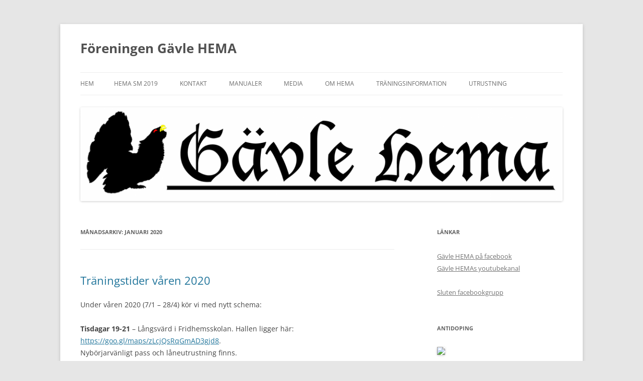

--- FILE ---
content_type: text/html; charset=UTF-8
request_url: https://www.gavlehema.se/2020/01/
body_size: 7819
content:
<!DOCTYPE html>
<!--[if IE 7]>
<html class="ie ie7" lang="sv-SE">
<![endif]-->
<!--[if IE 8]>
<html class="ie ie8" lang="sv-SE">
<![endif]-->
<!--[if !(IE 7) & !(IE 8)]><!-->
<html lang="sv-SE">
<!--<![endif]-->
<head>
<meta charset="UTF-8" />
<meta name="viewport" content="width=device-width, initial-scale=1.0" />
<title>januari | 2020 | Föreningen Gävle HEMA</title>
<link rel="profile" href="https://gmpg.org/xfn/11" />
<link rel="pingback" href="https://www.gavlehema.se/xmlrpc.php">
<!--[if lt IE 9]>
<script src="https://www.gavlehema.se/wp-content/themes/twentytwelve/js/html5.js?ver=3.7.0" type="text/javascript"></script>
<![endif]-->
<meta name='robots' content='max-image-preview:large' />
	<style>img:is([sizes="auto" i], [sizes^="auto," i]) { contain-intrinsic-size: 3000px 1500px }</style>
	<link rel="alternate" type="application/rss+xml" title="Föreningen Gävle HEMA &raquo; Webbflöde" href="https://www.gavlehema.se/feed/" />
<link rel="alternate" type="application/rss+xml" title="Föreningen Gävle HEMA &raquo; Kommentarsflöde" href="https://www.gavlehema.se/comments/feed/" />
<script type="text/javascript">
/* <![CDATA[ */
window._wpemojiSettings = {"baseUrl":"https:\/\/s.w.org\/images\/core\/emoji\/16.0.1\/72x72\/","ext":".png","svgUrl":"https:\/\/s.w.org\/images\/core\/emoji\/16.0.1\/svg\/","svgExt":".svg","source":{"concatemoji":"https:\/\/www.gavlehema.se\/wp-includes\/js\/wp-emoji-release.min.js?ver=6.8.3"}};
/*! This file is auto-generated */
!function(s,n){var o,i,e;function c(e){try{var t={supportTests:e,timestamp:(new Date).valueOf()};sessionStorage.setItem(o,JSON.stringify(t))}catch(e){}}function p(e,t,n){e.clearRect(0,0,e.canvas.width,e.canvas.height),e.fillText(t,0,0);var t=new Uint32Array(e.getImageData(0,0,e.canvas.width,e.canvas.height).data),a=(e.clearRect(0,0,e.canvas.width,e.canvas.height),e.fillText(n,0,0),new Uint32Array(e.getImageData(0,0,e.canvas.width,e.canvas.height).data));return t.every(function(e,t){return e===a[t]})}function u(e,t){e.clearRect(0,0,e.canvas.width,e.canvas.height),e.fillText(t,0,0);for(var n=e.getImageData(16,16,1,1),a=0;a<n.data.length;a++)if(0!==n.data[a])return!1;return!0}function f(e,t,n,a){switch(t){case"flag":return n(e,"\ud83c\udff3\ufe0f\u200d\u26a7\ufe0f","\ud83c\udff3\ufe0f\u200b\u26a7\ufe0f")?!1:!n(e,"\ud83c\udde8\ud83c\uddf6","\ud83c\udde8\u200b\ud83c\uddf6")&&!n(e,"\ud83c\udff4\udb40\udc67\udb40\udc62\udb40\udc65\udb40\udc6e\udb40\udc67\udb40\udc7f","\ud83c\udff4\u200b\udb40\udc67\u200b\udb40\udc62\u200b\udb40\udc65\u200b\udb40\udc6e\u200b\udb40\udc67\u200b\udb40\udc7f");case"emoji":return!a(e,"\ud83e\udedf")}return!1}function g(e,t,n,a){var r="undefined"!=typeof WorkerGlobalScope&&self instanceof WorkerGlobalScope?new OffscreenCanvas(300,150):s.createElement("canvas"),o=r.getContext("2d",{willReadFrequently:!0}),i=(o.textBaseline="top",o.font="600 32px Arial",{});return e.forEach(function(e){i[e]=t(o,e,n,a)}),i}function t(e){var t=s.createElement("script");t.src=e,t.defer=!0,s.head.appendChild(t)}"undefined"!=typeof Promise&&(o="wpEmojiSettingsSupports",i=["flag","emoji"],n.supports={everything:!0,everythingExceptFlag:!0},e=new Promise(function(e){s.addEventListener("DOMContentLoaded",e,{once:!0})}),new Promise(function(t){var n=function(){try{var e=JSON.parse(sessionStorage.getItem(o));if("object"==typeof e&&"number"==typeof e.timestamp&&(new Date).valueOf()<e.timestamp+604800&&"object"==typeof e.supportTests)return e.supportTests}catch(e){}return null}();if(!n){if("undefined"!=typeof Worker&&"undefined"!=typeof OffscreenCanvas&&"undefined"!=typeof URL&&URL.createObjectURL&&"undefined"!=typeof Blob)try{var e="postMessage("+g.toString()+"("+[JSON.stringify(i),f.toString(),p.toString(),u.toString()].join(",")+"));",a=new Blob([e],{type:"text/javascript"}),r=new Worker(URL.createObjectURL(a),{name:"wpTestEmojiSupports"});return void(r.onmessage=function(e){c(n=e.data),r.terminate(),t(n)})}catch(e){}c(n=g(i,f,p,u))}t(n)}).then(function(e){for(var t in e)n.supports[t]=e[t],n.supports.everything=n.supports.everything&&n.supports[t],"flag"!==t&&(n.supports.everythingExceptFlag=n.supports.everythingExceptFlag&&n.supports[t]);n.supports.everythingExceptFlag=n.supports.everythingExceptFlag&&!n.supports.flag,n.DOMReady=!1,n.readyCallback=function(){n.DOMReady=!0}}).then(function(){return e}).then(function(){var e;n.supports.everything||(n.readyCallback(),(e=n.source||{}).concatemoji?t(e.concatemoji):e.wpemoji&&e.twemoji&&(t(e.twemoji),t(e.wpemoji)))}))}((window,document),window._wpemojiSettings);
/* ]]> */
</script>
<style id='wp-emoji-styles-inline-css' type='text/css'>

	img.wp-smiley, img.emoji {
		display: inline !important;
		border: none !important;
		box-shadow: none !important;
		height: 1em !important;
		width: 1em !important;
		margin: 0 0.07em !important;
		vertical-align: -0.1em !important;
		background: none !important;
		padding: 0 !important;
	}
</style>
<link rel='stylesheet' id='wp-block-library-css' href='https://www.gavlehema.se/wp-includes/css/dist/block-library/style.min.css?ver=6.8.3' type='text/css' media='all' />
<style id='wp-block-library-theme-inline-css' type='text/css'>
.wp-block-audio :where(figcaption){color:#555;font-size:13px;text-align:center}.is-dark-theme .wp-block-audio :where(figcaption){color:#ffffffa6}.wp-block-audio{margin:0 0 1em}.wp-block-code{border:1px solid #ccc;border-radius:4px;font-family:Menlo,Consolas,monaco,monospace;padding:.8em 1em}.wp-block-embed :where(figcaption){color:#555;font-size:13px;text-align:center}.is-dark-theme .wp-block-embed :where(figcaption){color:#ffffffa6}.wp-block-embed{margin:0 0 1em}.blocks-gallery-caption{color:#555;font-size:13px;text-align:center}.is-dark-theme .blocks-gallery-caption{color:#ffffffa6}:root :where(.wp-block-image figcaption){color:#555;font-size:13px;text-align:center}.is-dark-theme :root :where(.wp-block-image figcaption){color:#ffffffa6}.wp-block-image{margin:0 0 1em}.wp-block-pullquote{border-bottom:4px solid;border-top:4px solid;color:currentColor;margin-bottom:1.75em}.wp-block-pullquote cite,.wp-block-pullquote footer,.wp-block-pullquote__citation{color:currentColor;font-size:.8125em;font-style:normal;text-transform:uppercase}.wp-block-quote{border-left:.25em solid;margin:0 0 1.75em;padding-left:1em}.wp-block-quote cite,.wp-block-quote footer{color:currentColor;font-size:.8125em;font-style:normal;position:relative}.wp-block-quote:where(.has-text-align-right){border-left:none;border-right:.25em solid;padding-left:0;padding-right:1em}.wp-block-quote:where(.has-text-align-center){border:none;padding-left:0}.wp-block-quote.is-large,.wp-block-quote.is-style-large,.wp-block-quote:where(.is-style-plain){border:none}.wp-block-search .wp-block-search__label{font-weight:700}.wp-block-search__button{border:1px solid #ccc;padding:.375em .625em}:where(.wp-block-group.has-background){padding:1.25em 2.375em}.wp-block-separator.has-css-opacity{opacity:.4}.wp-block-separator{border:none;border-bottom:2px solid;margin-left:auto;margin-right:auto}.wp-block-separator.has-alpha-channel-opacity{opacity:1}.wp-block-separator:not(.is-style-wide):not(.is-style-dots){width:100px}.wp-block-separator.has-background:not(.is-style-dots){border-bottom:none;height:1px}.wp-block-separator.has-background:not(.is-style-wide):not(.is-style-dots){height:2px}.wp-block-table{margin:0 0 1em}.wp-block-table td,.wp-block-table th{word-break:normal}.wp-block-table :where(figcaption){color:#555;font-size:13px;text-align:center}.is-dark-theme .wp-block-table :where(figcaption){color:#ffffffa6}.wp-block-video :where(figcaption){color:#555;font-size:13px;text-align:center}.is-dark-theme .wp-block-video :where(figcaption){color:#ffffffa6}.wp-block-video{margin:0 0 1em}:root :where(.wp-block-template-part.has-background){margin-bottom:0;margin-top:0;padding:1.25em 2.375em}
</style>
<style id='classic-theme-styles-inline-css' type='text/css'>
/*! This file is auto-generated */
.wp-block-button__link{color:#fff;background-color:#32373c;border-radius:9999px;box-shadow:none;text-decoration:none;padding:calc(.667em + 2px) calc(1.333em + 2px);font-size:1.125em}.wp-block-file__button{background:#32373c;color:#fff;text-decoration:none}
</style>
<style id='global-styles-inline-css' type='text/css'>
:root{--wp--preset--aspect-ratio--square: 1;--wp--preset--aspect-ratio--4-3: 4/3;--wp--preset--aspect-ratio--3-4: 3/4;--wp--preset--aspect-ratio--3-2: 3/2;--wp--preset--aspect-ratio--2-3: 2/3;--wp--preset--aspect-ratio--16-9: 16/9;--wp--preset--aspect-ratio--9-16: 9/16;--wp--preset--color--black: #000000;--wp--preset--color--cyan-bluish-gray: #abb8c3;--wp--preset--color--white: #fff;--wp--preset--color--pale-pink: #f78da7;--wp--preset--color--vivid-red: #cf2e2e;--wp--preset--color--luminous-vivid-orange: #ff6900;--wp--preset--color--luminous-vivid-amber: #fcb900;--wp--preset--color--light-green-cyan: #7bdcb5;--wp--preset--color--vivid-green-cyan: #00d084;--wp--preset--color--pale-cyan-blue: #8ed1fc;--wp--preset--color--vivid-cyan-blue: #0693e3;--wp--preset--color--vivid-purple: #9b51e0;--wp--preset--color--blue: #21759b;--wp--preset--color--dark-gray: #444;--wp--preset--color--medium-gray: #9f9f9f;--wp--preset--color--light-gray: #e6e6e6;--wp--preset--gradient--vivid-cyan-blue-to-vivid-purple: linear-gradient(135deg,rgba(6,147,227,1) 0%,rgb(155,81,224) 100%);--wp--preset--gradient--light-green-cyan-to-vivid-green-cyan: linear-gradient(135deg,rgb(122,220,180) 0%,rgb(0,208,130) 100%);--wp--preset--gradient--luminous-vivid-amber-to-luminous-vivid-orange: linear-gradient(135deg,rgba(252,185,0,1) 0%,rgba(255,105,0,1) 100%);--wp--preset--gradient--luminous-vivid-orange-to-vivid-red: linear-gradient(135deg,rgba(255,105,0,1) 0%,rgb(207,46,46) 100%);--wp--preset--gradient--very-light-gray-to-cyan-bluish-gray: linear-gradient(135deg,rgb(238,238,238) 0%,rgb(169,184,195) 100%);--wp--preset--gradient--cool-to-warm-spectrum: linear-gradient(135deg,rgb(74,234,220) 0%,rgb(151,120,209) 20%,rgb(207,42,186) 40%,rgb(238,44,130) 60%,rgb(251,105,98) 80%,rgb(254,248,76) 100%);--wp--preset--gradient--blush-light-purple: linear-gradient(135deg,rgb(255,206,236) 0%,rgb(152,150,240) 100%);--wp--preset--gradient--blush-bordeaux: linear-gradient(135deg,rgb(254,205,165) 0%,rgb(254,45,45) 50%,rgb(107,0,62) 100%);--wp--preset--gradient--luminous-dusk: linear-gradient(135deg,rgb(255,203,112) 0%,rgb(199,81,192) 50%,rgb(65,88,208) 100%);--wp--preset--gradient--pale-ocean: linear-gradient(135deg,rgb(255,245,203) 0%,rgb(182,227,212) 50%,rgb(51,167,181) 100%);--wp--preset--gradient--electric-grass: linear-gradient(135deg,rgb(202,248,128) 0%,rgb(113,206,126) 100%);--wp--preset--gradient--midnight: linear-gradient(135deg,rgb(2,3,129) 0%,rgb(40,116,252) 100%);--wp--preset--font-size--small: 13px;--wp--preset--font-size--medium: 20px;--wp--preset--font-size--large: 36px;--wp--preset--font-size--x-large: 42px;--wp--preset--spacing--20: 0.44rem;--wp--preset--spacing--30: 0.67rem;--wp--preset--spacing--40: 1rem;--wp--preset--spacing--50: 1.5rem;--wp--preset--spacing--60: 2.25rem;--wp--preset--spacing--70: 3.38rem;--wp--preset--spacing--80: 5.06rem;--wp--preset--shadow--natural: 6px 6px 9px rgba(0, 0, 0, 0.2);--wp--preset--shadow--deep: 12px 12px 50px rgba(0, 0, 0, 0.4);--wp--preset--shadow--sharp: 6px 6px 0px rgba(0, 0, 0, 0.2);--wp--preset--shadow--outlined: 6px 6px 0px -3px rgba(255, 255, 255, 1), 6px 6px rgba(0, 0, 0, 1);--wp--preset--shadow--crisp: 6px 6px 0px rgba(0, 0, 0, 1);}:where(.is-layout-flex){gap: 0.5em;}:where(.is-layout-grid){gap: 0.5em;}body .is-layout-flex{display: flex;}.is-layout-flex{flex-wrap: wrap;align-items: center;}.is-layout-flex > :is(*, div){margin: 0;}body .is-layout-grid{display: grid;}.is-layout-grid > :is(*, div){margin: 0;}:where(.wp-block-columns.is-layout-flex){gap: 2em;}:where(.wp-block-columns.is-layout-grid){gap: 2em;}:where(.wp-block-post-template.is-layout-flex){gap: 1.25em;}:where(.wp-block-post-template.is-layout-grid){gap: 1.25em;}.has-black-color{color: var(--wp--preset--color--black) !important;}.has-cyan-bluish-gray-color{color: var(--wp--preset--color--cyan-bluish-gray) !important;}.has-white-color{color: var(--wp--preset--color--white) !important;}.has-pale-pink-color{color: var(--wp--preset--color--pale-pink) !important;}.has-vivid-red-color{color: var(--wp--preset--color--vivid-red) !important;}.has-luminous-vivid-orange-color{color: var(--wp--preset--color--luminous-vivid-orange) !important;}.has-luminous-vivid-amber-color{color: var(--wp--preset--color--luminous-vivid-amber) !important;}.has-light-green-cyan-color{color: var(--wp--preset--color--light-green-cyan) !important;}.has-vivid-green-cyan-color{color: var(--wp--preset--color--vivid-green-cyan) !important;}.has-pale-cyan-blue-color{color: var(--wp--preset--color--pale-cyan-blue) !important;}.has-vivid-cyan-blue-color{color: var(--wp--preset--color--vivid-cyan-blue) !important;}.has-vivid-purple-color{color: var(--wp--preset--color--vivid-purple) !important;}.has-black-background-color{background-color: var(--wp--preset--color--black) !important;}.has-cyan-bluish-gray-background-color{background-color: var(--wp--preset--color--cyan-bluish-gray) !important;}.has-white-background-color{background-color: var(--wp--preset--color--white) !important;}.has-pale-pink-background-color{background-color: var(--wp--preset--color--pale-pink) !important;}.has-vivid-red-background-color{background-color: var(--wp--preset--color--vivid-red) !important;}.has-luminous-vivid-orange-background-color{background-color: var(--wp--preset--color--luminous-vivid-orange) !important;}.has-luminous-vivid-amber-background-color{background-color: var(--wp--preset--color--luminous-vivid-amber) !important;}.has-light-green-cyan-background-color{background-color: var(--wp--preset--color--light-green-cyan) !important;}.has-vivid-green-cyan-background-color{background-color: var(--wp--preset--color--vivid-green-cyan) !important;}.has-pale-cyan-blue-background-color{background-color: var(--wp--preset--color--pale-cyan-blue) !important;}.has-vivid-cyan-blue-background-color{background-color: var(--wp--preset--color--vivid-cyan-blue) !important;}.has-vivid-purple-background-color{background-color: var(--wp--preset--color--vivid-purple) !important;}.has-black-border-color{border-color: var(--wp--preset--color--black) !important;}.has-cyan-bluish-gray-border-color{border-color: var(--wp--preset--color--cyan-bluish-gray) !important;}.has-white-border-color{border-color: var(--wp--preset--color--white) !important;}.has-pale-pink-border-color{border-color: var(--wp--preset--color--pale-pink) !important;}.has-vivid-red-border-color{border-color: var(--wp--preset--color--vivid-red) !important;}.has-luminous-vivid-orange-border-color{border-color: var(--wp--preset--color--luminous-vivid-orange) !important;}.has-luminous-vivid-amber-border-color{border-color: var(--wp--preset--color--luminous-vivid-amber) !important;}.has-light-green-cyan-border-color{border-color: var(--wp--preset--color--light-green-cyan) !important;}.has-vivid-green-cyan-border-color{border-color: var(--wp--preset--color--vivid-green-cyan) !important;}.has-pale-cyan-blue-border-color{border-color: var(--wp--preset--color--pale-cyan-blue) !important;}.has-vivid-cyan-blue-border-color{border-color: var(--wp--preset--color--vivid-cyan-blue) !important;}.has-vivid-purple-border-color{border-color: var(--wp--preset--color--vivid-purple) !important;}.has-vivid-cyan-blue-to-vivid-purple-gradient-background{background: var(--wp--preset--gradient--vivid-cyan-blue-to-vivid-purple) !important;}.has-light-green-cyan-to-vivid-green-cyan-gradient-background{background: var(--wp--preset--gradient--light-green-cyan-to-vivid-green-cyan) !important;}.has-luminous-vivid-amber-to-luminous-vivid-orange-gradient-background{background: var(--wp--preset--gradient--luminous-vivid-amber-to-luminous-vivid-orange) !important;}.has-luminous-vivid-orange-to-vivid-red-gradient-background{background: var(--wp--preset--gradient--luminous-vivid-orange-to-vivid-red) !important;}.has-very-light-gray-to-cyan-bluish-gray-gradient-background{background: var(--wp--preset--gradient--very-light-gray-to-cyan-bluish-gray) !important;}.has-cool-to-warm-spectrum-gradient-background{background: var(--wp--preset--gradient--cool-to-warm-spectrum) !important;}.has-blush-light-purple-gradient-background{background: var(--wp--preset--gradient--blush-light-purple) !important;}.has-blush-bordeaux-gradient-background{background: var(--wp--preset--gradient--blush-bordeaux) !important;}.has-luminous-dusk-gradient-background{background: var(--wp--preset--gradient--luminous-dusk) !important;}.has-pale-ocean-gradient-background{background: var(--wp--preset--gradient--pale-ocean) !important;}.has-electric-grass-gradient-background{background: var(--wp--preset--gradient--electric-grass) !important;}.has-midnight-gradient-background{background: var(--wp--preset--gradient--midnight) !important;}.has-small-font-size{font-size: var(--wp--preset--font-size--small) !important;}.has-medium-font-size{font-size: var(--wp--preset--font-size--medium) !important;}.has-large-font-size{font-size: var(--wp--preset--font-size--large) !important;}.has-x-large-font-size{font-size: var(--wp--preset--font-size--x-large) !important;}
:where(.wp-block-post-template.is-layout-flex){gap: 1.25em;}:where(.wp-block-post-template.is-layout-grid){gap: 1.25em;}
:where(.wp-block-columns.is-layout-flex){gap: 2em;}:where(.wp-block-columns.is-layout-grid){gap: 2em;}
:root :where(.wp-block-pullquote){font-size: 1.5em;line-height: 1.6;}
</style>
<link rel='stylesheet' id='twentytwelve-fonts-css' href='https://www.gavlehema.se/wp-content/themes/twentytwelve/fonts/font-open-sans.css?ver=20230328' type='text/css' media='all' />
<link rel='stylesheet' id='twentytwelve-style-css' href='https://www.gavlehema.se/wp-content/themes/twentytwelve/style.css?ver=20241112' type='text/css' media='all' />
<link rel='stylesheet' id='twentytwelve-block-style-css' href='https://www.gavlehema.se/wp-content/themes/twentytwelve/css/blocks.css?ver=20240812' type='text/css' media='all' />
<!--[if lt IE 9]>
<link rel='stylesheet' id='twentytwelve-ie-css' href='https://www.gavlehema.se/wp-content/themes/twentytwelve/css/ie.css?ver=20240722' type='text/css' media='all' />
<![endif]-->
<script type="text/javascript" src="https://www.gavlehema.se/wp-includes/js/jquery/jquery.min.js?ver=3.7.1" id="jquery-core-js"></script>
<script type="text/javascript" src="https://www.gavlehema.se/wp-includes/js/jquery/jquery-migrate.min.js?ver=3.4.1" id="jquery-migrate-js"></script>
<script type="text/javascript" src="https://www.gavlehema.se/wp-content/themes/twentytwelve/js/navigation.js?ver=20141205" id="twentytwelve-navigation-js" defer="defer" data-wp-strategy="defer"></script>
<link rel="https://api.w.org/" href="https://www.gavlehema.se/wp-json/" /><link rel="EditURI" type="application/rsd+xml" title="RSD" href="https://www.gavlehema.se/xmlrpc.php?rsd" />
<meta name="generator" content="WordPress 6.8.3" />
<style type="text/css">.recentcomments a{display:inline !important;padding:0 !important;margin:0 !important;}</style><link rel="icon" href="https://www.gavlehema.se/wp-content/uploads/2015/01/cropped-favicon_hema-32x32.png" sizes="32x32" />
<link rel="icon" href="https://www.gavlehema.se/wp-content/uploads/2015/01/cropped-favicon_hema-192x192.png" sizes="192x192" />
<link rel="apple-touch-icon" href="https://www.gavlehema.se/wp-content/uploads/2015/01/cropped-favicon_hema-180x180.png" />
<meta name="msapplication-TileImage" content="https://www.gavlehema.se/wp-content/uploads/2015/01/cropped-favicon_hema-270x270.png" />
</head>

<body class="archive date wp-embed-responsive wp-theme-twentytwelve custom-font-enabled">
<div id="page" class="hfeed site">
	<header id="masthead" class="site-header">
		<hgroup>
			<h1 class="site-title"><a href="https://www.gavlehema.se/" rel="home">Föreningen Gävle HEMA</a></h1>
			<h2 class="site-description"></h2>
		</hgroup>

		<nav id="site-navigation" class="main-navigation">
			<button class="menu-toggle">Meny</button>
			<a class="assistive-text" href="#content">Hoppa till innehåll</a>
			<div class="nav-menu"><ul>
<li ><a href="https://www.gavlehema.se/">Hem</a></li><li class="page_item page-item-304 page_item_has_children"><a href="https://www.gavlehema.se/sm2019/">HEMA SM 2019</a>
<ul class='children'>
	<li class="page_item page-item-328"><a href="https://www.gavlehema.se/sm2019/hitta-pa-sm-2019/">Hitta på SM 2019</a></li>
	<li class="page_item page-item-340"><a href="https://www.gavlehema.se/sm2019/pooler-sm-2019/">Pooler SM 2019</a></li>
	<li class="page_item page-item-368"><a href="https://www.gavlehema.se/sm2019/resultat-sm-2019/">Resultat SM 2019</a></li>
	<li class="page_item page-item-319"><a href="https://www.gavlehema.se/sm2019/schema/">Schema</a></li>
</ul>
</li>
<li class="page_item page-item-22"><a href="https://www.gavlehema.se/kontakt/">Kontakt</a></li>
<li class="page_item page-item-403"><a href="https://www.gavlehema.se/manualer/">Manualer</a></li>
<li class="page_item page-item-30"><a href="https://www.gavlehema.se/media/">Media</a></li>
<li class="page_item page-item-2"><a href="https://www.gavlehema.se/omhema/">Om HEMA</a></li>
<li class="page_item page-item-16"><a href="https://www.gavlehema.se/traningsinfo/">Träningsinformation</a></li>
<li class="page_item page-item-69"><a href="https://www.gavlehema.se/utrustning/">Utrustning</a></li>
</ul></div>
		</nav><!-- #site-navigation -->

				<a href="https://www.gavlehema.se/"><img src="https://www.gavlehema.se/wp-content/uploads/2014/12/cropped-gavlehemalogga.png" width="2000" height="390" alt="Föreningen Gävle HEMA" class="header-image" srcset="https://www.gavlehema.se/wp-content/uploads/2014/12/cropped-gavlehemalogga.png 2000w, https://www.gavlehema.se/wp-content/uploads/2014/12/cropped-gavlehemalogga-300x59.png 300w, https://www.gavlehema.se/wp-content/uploads/2014/12/cropped-gavlehemalogga-1024x200.png 1024w, https://www.gavlehema.se/wp-content/uploads/2014/12/cropped-gavlehemalogga-624x122.png 624w" sizes="(max-width: 2000px) 100vw, 2000px" decoding="async" fetchpriority="high" /></a>
			</header><!-- #masthead -->

	<div id="main" class="wrapper">

	<section id="primary" class="site-content">
		<div id="content" role="main">

					<header class="archive-header">
				<h1 class="archive-title">
				månadsarkiv: <span>januari 2020</span>				</h1>
			</header><!-- .archive-header -->

			
	<article id="post-373" class="post-373 post type-post status-publish format-standard hentry category-okategoriserade">
				<header class="entry-header">
			
						<h1 class="entry-title">
				<a href="https://www.gavlehema.se/traningstider-varen-2020/" rel="bookmark">Träningstider våren 2020</a>
			</h1>
								</header><!-- .entry-header -->

				<div class="entry-content">
			
<p>Under våren 2020 (7/1 &#8211; 28/4)  kör vi med nytt schema:</p>



<p><strong>Tisdagar  19-21</strong> &#8211;  Långsvärd i Fridhemsskolan. Hallen ligger här: <a href="https://goo.gl/maps/zLcjQsRqGmAD3gjd8">https://goo.gl/maps/zLcjQsRqGmAD3gjd8</a>.<br>Nybörjarvänligt pass och låneutrustning finns. </p>



<p><strong>Söndagar 15-18</strong> &#8211; Tredelat pass i komvux hall: <a href="https://goo.gl/maps/YkrTWgMr6QmjkSzaA">https://goo.gl/maps/YkrTWgMr6QmjkSzaA</a></p>



<p>kl.15 &#8211; Sabel &#8211; Svensk militärsabel. Nybörjarvänligt och utrustning finns att låna. <br>kl.16 &#8211; Svärd och Bucklare &#8211; I.33-fokuserat pass. Går bra att vara med på som nybörjare, men kommer att vara lite mer teoretiskt.<br>kl.17 &#8211; Friträning.<br></p>
					</div><!-- .entry-content -->
		
		<footer class="entry-meta">
			Detta inlägg postades i <a href="https://www.gavlehema.se/category/okategoriserade/" rel="category tag">Okategoriserade</a> den <a href="https://www.gavlehema.se/traningstider-varen-2020/" title="15:41" rel="bookmark"><time class="entry-date" datetime="2020-01-03T15:41:29+01:00">3 januari, 2020</time></a><span class="by-author"> av <span class="author vcard"><a class="url fn n" href="https://www.gavlehema.se/author/mattias/" title="Visa alla inlägg av Mattias" rel="author">Mattias</a></span></span>.								</footer><!-- .entry-meta -->
	</article><!-- #post -->

		
		</div><!-- #content -->
	</section><!-- #primary -->


			<div id="secondary" class="widget-area" role="complementary">
			<aside id="text-5" class="widget widget_text"><h3 class="widget-title">Länkar</h3>			<div class="textwidget"><p><a href="https://www.facebook.com/gavlehema">Gävle HEMA på facebook</a><br />
<a href="https://www.youtube.com/channel/UCkg4qTgESAtEjYFdcUb8PXQ">Gävle HEMAs youtubekanal</a></p>
<p><a href="https://www.facebook.com/groups/360514007430573/">Sluten facebookgrupp</a></p>
</div>
		</aside><aside id="text-7" class="widget widget_text"><h3 class="widget-title">Antidoping</h3>			<div class="textwidget"><p><img decoding="async" src="https://iof4.idrottonline.se/globalassets/riksidrottsforbundet-vaccinera/dokument/140609-vk-puff2_340x135dpi.jpg" /></p>
<p>Gävle HEMA är vaccinerad mot doping. Läs mer i informationsbladet <a href="https://www.vaccineraklubben.se/globalassets/riksidrottsforbundet-vaccinera/dokument/120719-antidopingfakta.pdf">dopingfakta</a> och gör gärna testat på <a href="https://www.vaccineraklubben.se/1.Kunskapstest/">www.vaccineraklubben.se/1.Kunskapstest</a> för att se hur mycket du vet om doping.</p>
</div>
		</aside><aside id="search-2" class="widget widget_search"><form role="search" method="get" id="searchform" class="searchform" action="https://www.gavlehema.se/">
				<div>
					<label class="screen-reader-text" for="s">Sök efter:</label>
					<input type="text" value="" name="s" id="s" />
					<input type="submit" id="searchsubmit" value="Sök" />
				</div>
			</form></aside>
		<aside id="recent-posts-2" class="widget widget_recent_entries">
		<h3 class="widget-title">Senaste inläggen</h3>
		<ul>
											<li>
					<a href="https://www.gavlehema.se/traningstider-varen-2025/">Träningstider våren 2026</a>
									</li>
											<li>
					<a href="https://www.gavlehema.se/traningstider-hosten-2025/">Träningstider hösten 2025</a>
									</li>
											<li>
					<a href="https://www.gavlehema.se/traningstider-sommaren-2025/">Träningstider sommaren 2025</a>
									</li>
											<li>
					<a href="https://www.gavlehema.se/traningstider-varterminen-2025/">Träningstider vårterminen 2025</a>
									</li>
											<li>
					<a href="https://www.gavlehema.se/traningstider-vartermin-2024-2/">Träningstider hösttermin 2024</a>
									</li>
					</ul>

		</aside><aside id="recent-comments-2" class="widget widget_recent_comments"><h3 class="widget-title">Senaste kommentarer</h3><ul id="recentcomments"><li class="recentcomments"><span class="comment-author-link"><a href="http://www.gavlehema.se/traningstider-sommaren-2020/" class="url" rel="ugc">Träningstider sommaren 2020 | Föreningen Gävle HEMA</a></span> om <a href="https://www.gavlehema.se/traningsinfo/#comment-2404">Träningsinformation</a></li></ul></aside><aside id="archives-2" class="widget widget_archive"><h3 class="widget-title">Arkiv</h3>
			<ul>
					<li><a href='https://www.gavlehema.se/2026/01/'>januari 2026</a></li>
	<li><a href='https://www.gavlehema.se/2025/09/'>september 2025</a></li>
	<li><a href='https://www.gavlehema.se/2025/05/'>maj 2025</a></li>
	<li><a href='https://www.gavlehema.se/2025/01/'>januari 2025</a></li>
	<li><a href='https://www.gavlehema.se/2024/09/'>september 2024</a></li>
	<li><a href='https://www.gavlehema.se/2024/01/'>januari 2024</a></li>
	<li><a href='https://www.gavlehema.se/2023/01/'>januari 2023</a></li>
	<li><a href='https://www.gavlehema.se/2022/09/'>september 2022</a></li>
	<li><a href='https://www.gavlehema.se/2022/05/'>maj 2022</a></li>
	<li><a href='https://www.gavlehema.se/2022/01/'>januari 2022</a></li>
	<li><a href='https://www.gavlehema.se/2021/01/'>januari 2021</a></li>
	<li><a href='https://www.gavlehema.se/2020/08/'>augusti 2020</a></li>
	<li><a href='https://www.gavlehema.se/2020/05/'>maj 2020</a></li>
	<li><a href='https://www.gavlehema.se/2020/01/' aria-current="page">januari 2020</a></li>
	<li><a href='https://www.gavlehema.se/2019/08/'>augusti 2019</a></li>
	<li><a href='https://www.gavlehema.se/2019/04/'>april 2019</a></li>
	<li><a href='https://www.gavlehema.se/2018/12/'>december 2018</a></li>
	<li><a href='https://www.gavlehema.se/2018/09/'>september 2018</a></li>
	<li><a href='https://www.gavlehema.se/2018/05/'>maj 2018</a></li>
	<li><a href='https://www.gavlehema.se/2018/01/'>januari 2018</a></li>
	<li><a href='https://www.gavlehema.se/2017/12/'>december 2017</a></li>
	<li><a href='https://www.gavlehema.se/2017/09/'>september 2017</a></li>
	<li><a href='https://www.gavlehema.se/2017/07/'>juli 2017</a></li>
	<li><a href='https://www.gavlehema.se/2017/06/'>juni 2017</a></li>
	<li><a href='https://www.gavlehema.se/2017/05/'>maj 2017</a></li>
	<li><a href='https://www.gavlehema.se/2017/04/'>april 2017</a></li>
	<li><a href='https://www.gavlehema.se/2017/01/'>januari 2017</a></li>
	<li><a href='https://www.gavlehema.se/2016/12/'>december 2016</a></li>
	<li><a href='https://www.gavlehema.se/2016/08/'>augusti 2016</a></li>
	<li><a href='https://www.gavlehema.se/2016/05/'>maj 2016</a></li>
	<li><a href='https://www.gavlehema.se/2016/01/'>januari 2016</a></li>
	<li><a href='https://www.gavlehema.se/2015/12/'>december 2015</a></li>
	<li><a href='https://www.gavlehema.se/2015/09/'>september 2015</a></li>
	<li><a href='https://www.gavlehema.se/2015/05/'>maj 2015</a></li>
	<li><a href='https://www.gavlehema.se/2015/04/'>april 2015</a></li>
	<li><a href='https://www.gavlehema.se/2015/01/'>januari 2015</a></li>
	<li><a href='https://www.gavlehema.se/2014/11/'>november 2014</a></li>
	<li><a href='https://www.gavlehema.se/2014/10/'>oktober 2014</a></li>
			</ul>

			</aside><aside id="categories-2" class="widget widget_categories"><h3 class="widget-title">Kategorier</h3>
			<ul>
					<li class="cat-item cat-item-5"><a href="https://www.gavlehema.se/category/beginners-course-2016/">beginners course 2016</a>
</li>
	<li class="cat-item cat-item-2"><a href="https://www.gavlehema.se/category/nyborjarstart/">Nybörjarstart</a>
</li>
	<li class="cat-item cat-item-1"><a href="https://www.gavlehema.se/category/okategoriserade/">Okategoriserade</a>
</li>
			</ul>

			</aside>		</div><!-- #secondary -->
		</div><!-- #main .wrapper -->
	<footer id="colophon" role="contentinfo">
		<div class="site-info">
									<a href="https://wordpress.org/" class="imprint" title="Semantisk personlig publiceringsplattform">
				Drivs med WordPress			</a>
		</div><!-- .site-info -->
	</footer><!-- #colophon -->
</div><!-- #page -->

<script type="speculationrules">
{"prefetch":[{"source":"document","where":{"and":[{"href_matches":"\/*"},{"not":{"href_matches":["\/wp-*.php","\/wp-admin\/*","\/wp-content\/uploads\/*","\/wp-content\/*","\/wp-content\/plugins\/*","\/wp-content\/themes\/twentytwelve\/*","\/*\\?(.+)"]}},{"not":{"selector_matches":"a[rel~=\"nofollow\"]"}},{"not":{"selector_matches":".no-prefetch, .no-prefetch a"}}]},"eagerness":"conservative"}]}
</script>
</body>
</html>
